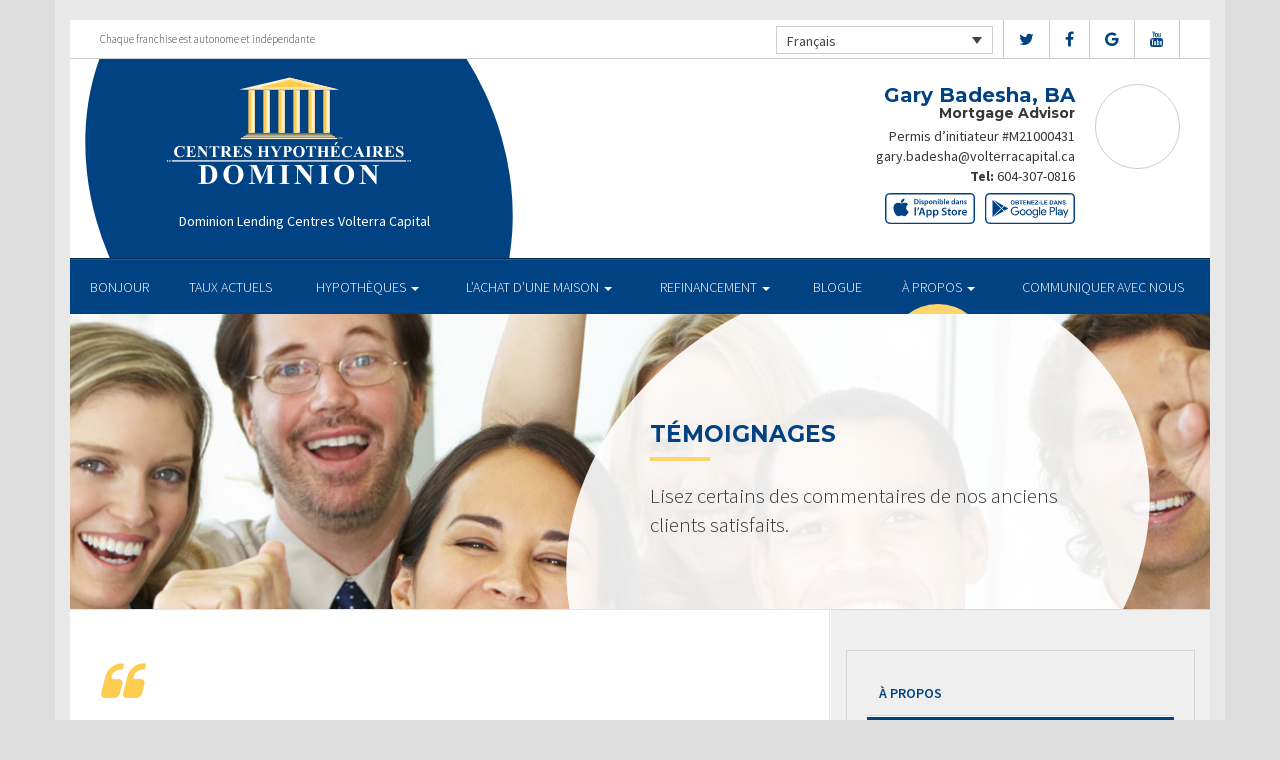

--- FILE ---
content_type: text/css; charset=utf-8
request_url: https://garybadesha.com/wp-content/themes/DLCContemporary/css/starterbs.css?ver=4.1
body_size: 9276
content:
/**
 *
 * @author DLC @ 604media | https://dlc.ca
 * @package Bootstrap Starter
*/

/*
	-----------------------------------------------------------
		FONTS
	-----------------------------------------------------------
*/

@import 'https://fonts.googleapis.com/css?family=Source+Sans+Pro:300,400,600,700,900&display=swap';
@import 'https://fonts.googleapis.com/css?family=Montserrat:400,700&display=swap';


/*
	-----------------------------------------------------------
		BODY
	-----------------------------------------------------------
*/

html, body { margin-top: 0; background:#dedede; font-family: 'Source Sans Pro', sans-serif; color:#363636; height:100%;}
img{border: 0 none; box-shadow: none;}
h1, h2, h3{ font-weight:600; font-family: 'Montserrat', sans-serif; width:100%; clear:both }
h2{color:#004282; font-size:24px}
p{ font-size:18px; line-height:1.4; color:#363636; font-weight:300}
.content-area ul { margin:0 0 0 20px; padding:0}
.content-area ul li{ font-size:18px; margin-bottom:15px; font-weight:300}
blockquote{border-left: 5px solid #fed46c; padding: 0 20px; margin-bottom:30px}
.content-area blockquote p{color:#004282; font-size:21px}
a{color:#004282;  transition:all 0.6s}
a:hover,  a:focus,  a:active{text-decoration:none;color:#fed46c; transition:all 0.6s}
.yellow{ color:#fed46c}
.blue{color:#004282}

.sticky { position: fixed;  width: 100%; left: 0; top: 0; z-index: 9999; border-top: 0; transition: all 0.6s}

 
/*
	-----------------------------------------------------------
		STRUCTURE
	-----------------------------------------------------------
*/
.row.is-flex {
    display: flex;
    flex-wrap: wrap;
}
.row.is-flex > [class*='col-'] {
    display: flex;
    flex-direction: column;
}

.row.is-flex { display: -webkit-box; display: -webkit-flex; display: -ms-flexbox;  display: flex; -webkit-flex-wrap: wrap; 
-ms-flex-wrap: wrap;  flex-wrap: wrap; margin-left:0; margin-right:0}
.row.is-flex > [class*='col-'] { display: -webkit-box; display: -webkit-flex; display: -ms-flexbox;  display: flex; -webkit-box-orient: vertical;
 -webkit-box-direction: normal; -webkit-flex-direction: column; -ms-flex-direction: column; flex-direction: column;}
#primary { background:#fff; padding-top:20px}
.container.header{ background:#e8e8e8; padding-top:20px}
.container.main{background:#e8e8e8; }
.main-column{ background:#000}

/* BOOTSTRAP */
.d-block {display: block !important;}
.mt-0 {margin-bottom: 0 !important;}
.mb-0 {margin-bottom: 0 !important;}

/*
	-----------------------------------------------------------
		HEADER
	-----------------------------------------------------------
*/
.whitebg{ background:#fff}
.top-header{ border-bottom:solid 1px #cdcdcd; float:left; width:100%; background:#fff;}
.top-header .whitebg{position:relative; }
.top-header p{ font-size:11px; line-height:1; padding-top:14px }
.top-header a.language {background: #fed46c; color: #004282; border-top-left-radius: 73px; border-bottom-left-radius: 50px; position: absolute; right: -15px; top: -25px; height: 100px; 
padding: 30px 18px 0 23px;}
.header-circle{ position:relative;  height:350px; overflow:hidden}
.logo-area{ background:#004282; border-radius:50%; position:absolute; width:410px; height:500px; display:block; margin:-130px 0 0 9px; -ms-transform: rotate(-25deg);  -webkit-transform: rotate(-25deg); transform: rotate(-25deg);}
.logo-area .logo{ background-size:contain; width:100%; height:115px; display:block; -ms-transform: rotate(25deg);  -webkit-transform: rotate(25deg); transform: rotate(25deg);
background-repeat:no-repeat; background-position:center center; position:absolute; left: 3%; top: 29%; }
.logo-area p{ font-size:14px; color:#fff; text-align:center; width:100%; margin: 0 0 0 -13px; position: absolute; bottom: 200px; -ms-transform: rotate(25deg);  -webkit-transform: rotate(25deg); transform: rotate(25deg); font-weight: 400;}
.main-header{ float:left; width:100%; background:#fff; overflow: hidden; padding-bottom:20px; height:200px }
.main-header-image{padding-bottom:0px;height:auto!important;}
.profile-image{ width: 85px; height: 85px; border: solid 1px #cdcdcd; border-radius: 50px; -ms-transform: rotate(0deg);  -webkit-transform: rotate(0deg); transform: rotate(0deg); overflow:hidden; position:relative;
 display:block; float:right; margin:0 0 0 20px}
.profile-image span{ position:absolute; top:0; left: 0; width: 100%; height: 100%; background-size:cover; background-position: top center;  -ms-transform: rotate(0deg);  -webkit-transform: rotate(0deg); transform: rotate(0deg); overflow:hidden; }
.agent-profile{ margin:25px 15px 20px 20px}
.agent-details { text-align:right; float:right; width:350px}
.agent-details h2{ color:#004282; font-size:20px; font-weight:600; margin:0; padding:0}
.agent-details h3 { font-size:14px; font-weight:600; margin:0 0 5px 0; padding:0}
.agent-details a{color:#363636;}
.agent-details ul {display: inline-block; margin: 0 !important;}
.agent-details ul li{ list-style:none; float:right; margin-left:10px}
.agent-details ul li:nth-of-type(1){width: 100%;}
.agent-details ul li:nth-of-type(even){ margin-left:0}
.agent-details ul li:nth-of-type(3){ clear:both}
.top-header .social {padding: 0 0 0 10px; float: right; clear:right}
.top-header .social li { float:left; list-style-type: none; border-left: 1px solid #cdcdcd; padding: 8px 15px;}
.top-header .social li:nth-of-type(3) {clear:none}
.top-header .social li:last-child {border-right: 1px solid #cdcdcd;}
.top-header .social li a{ font-size:16px; color:#004282}
.top-header ul {margin: 0;}
.visible-mobile{ display:none}
.header-buttons-side {right: 10px;}
.app-buttons { width: 100%; height: 35px; float: right; margin: 0;}
.app-buttons a div {width: 90px; height: 35px; margin: 0; background-repeat: no-repeat; background-position: center; float: right;}
a.apple-btn > div {background-image:url('../img/apple.svg'); margin-right: 10px;}
a.google-btn > div {background-image:url('../img/google.svg');}
html:lang(fr) a.apple-btn > div  {background-image:url('../img/apple-fr.svg');}
html:lang(fr) a.google-btn > div  {background-image:url('../img/google-fr.svg');}
/*
	-----------------------------------------------------------
		MAIN NAV
	-----------------------------------------------------------
*/
.navbar { margin:0; border:none}
.navbar-fixed-top{ background:transparent; margin-top:0}
nav.navbar.navbar-default.navbar-fixed-top { border: none; }
.navbar-collapse.no-padding{ padding-left:0; padding-right:0}
.navbar-brand { background-size:contain; display: block;  transition: all .2s; -webkit-transition: all .2s; background-repeat:no-repeat }
.navbar > .container .navbar-brand { margin-left: 0}
.navbar-nav { float: right; margin: 10px 0 0 0; clear: right; transition: all .2s; -webkit-transition: all .2s; }
.navbar-default .navbar-nav > li > a { font-size: 16px; }
.navbar-default .navbar-toggle{border-radius:0}
.navbar-default .navbar-toggle .icon-bar{}
.navbar-default .navbar-toggle:hover, .navbar-default .navbar-toggle:focus{}
.navbar-default .navbar-toggle:hover .icon-bar, .navbar-default .navbar-toggle:focus .icon-bar{}
.top-nav {float: right; margin: 30px 0 0 0; transition: all .2s; -webkit-transition: all .2s; width:253px}
.navbar-default .navbar-nav li:nth-last-of-type(1) a { padding-right: 0}
.navbar-default .navbar-nav li a:hover, .top-nav a:hover { text-decoration: none;}
.navbar-default .navbar-nav>.active>a, .navbar-default .navbar-nav>.active>a:hover, .navbar-default .navbar-nav>.active>a:focus, .navbar-default .navbar-nav > li > a:hover,
.navbar-default .navbar-nav > li > a:focus { background-color:transparent; }
.navbar-default .navbar-nav>.mPS2id-clicked>a:focus{ }
ul#main-menu{ background:#004282; border-top:solid 1px #225d96; -webkit-box-shadow: 0px -1px 0px 0px #00274e;
-moz-box-shadow: 0px -1px 0px 0px #00274e;
box-shadow: 0px -1px 0px 0px #00274e; position:relative; }
ul#main-menu li a { padding-top:20px; padding-bottom:20px; line-height:1; text-transform:uppercase; color:#fff; font-weight:100; transition:all 0.6s; position:relative; overflow:hidden}
ul#main-menu li a:hover, ul#main-menu li a:focus{ background:#00274e; color:#CCC;  transition:all 0.6s}
ul#main-menu li.active > a:after{  width: 90px; height: 80px;border-radius: 50%; background: #fed46c; content: ''; position: absolute; margin-left: auto;
margin-right: auto; left: 0; right: 0; bottom: -70px; opacity:1}
ul#main-menu li a:after{ width: 90px; height: 80px; border-radius: 50%; background: #d5aa41; content: ''; position: absolute; margin-left: auto;
margin-right: auto; left: 0; right: 0; bottom: -70px; opacity:0; transition:all 0.6s}
ul#main-menu li:hover a:after{ opacity:1; transition:all 0.6s}
.navbar-nav>li>.dropdown-menu{background:#004282; }
.nav .open>a, .nav .open>a:hover, .nav .open>a:focus{ border:none; background:#00274e;}
ul#main-menu .dropdown-menu li{ text-align:left}
ul#main-menu .dropdown-menu li a:after { display:none}
ul#main-menu .dropdown-menu li a{ font-size:12px; padding-top:12px; padding-bottom:12px}
.dropdown-menu>.active>a, .dropdown-menu>.active>a:hover, .dropdown-menu>.active>a:focus{ background-color:#00274e; }
#lang_sel{ float:right; margin-top:6px}
#lang_sel a { transition:none}

/*
	-----------------------------------------------------------
		CAROUSEL
	-----------------------------------------------------------
*/
.carousel {  display: block; margin: 0;}
.carousel-control { z-index: 10;}
.carousel-inner > .item { overflow: hidden; background-size: cover; background-repeat: no-repeat; background-position: center top; min-height: 420px;}
.carousel-indicators-title { position: absolute; bottom: 10px; left: 35%; z-index: 15; width: 70%; margin-left: -20%; padding-left: 0; list-style: none; text-align: center;}
.carousel-caption { left: 0 !important; right: 0 !important; bottom: 0; text-shadow: none; top: 15%}
.carousel-indicators { bottom: 0;}
.carousel-indicators li { border-radius: 50%; width: 15px; height: 15px;  margin: 0 5px;}
.carousel-indicators .active { width: 15px; height: 15px; margin: 0 5px}
.carousel-container { text-align: center;}
.carousel-thumb-container { display: inline-block;}
.carousel-indicators-thumb { position: relative; display: block; width: 100%; text-align: center;  border-radius: 2px;  overflow-y: auto;  overflow-x: hidden;  margin-top: -40px; margin-bottom: 30px; margin-left: auto;  margin-right: auto;}
.carousel-indicators-thumb ul {  margin: 0;}
.carousel-indicators-thumb li { position: relative; display: inline-block; width: 140px;  height: 100px;  border-radius: 0;  text-align: center; cursor: pointer; color: #fff; 
text-shadow: 0 1px 4px rgba(0, 0, 0, 0.4); font-size: 12px; opacity: .75; filter: alpha(75); background-size: 100% auto; background-position: center center; list-style: none; margin: 1px;}
.carousel-indicators-thumb li span { position: absolute; bottom: 0;  left: 0;  width: 100%;   padding: 4px;}
.carousel-indicators-thumb li:hover, .carousel-indicators-thumb li:focus {  opacity: 1; filter: alpha(100); background-size: 110% auto;}
.slidersome-prev { float: left;}
.slidersome-next {  float: right;}
.carousel-indicators-thumb li { transition: background-size .2s, opacity .2s;  -webkit-transition: background-size .2s, opacity .2s;}
.carousel-indicators li {    border: 1px solid #004282;}
.carousel-indicators .active {    background-color: #004282;}
.caption-background{background: rgba(255,255,255,0.9); border-radius: 50%; position: absolute;      width: 650px; height: 550px; display: block;
-ms-transform: rotate(25deg); -webkit-transform: rotate(25deg); transform: rotate(25deg); right: -33px; top: 15px;}
.caption-background .carousel-caption { -ms-transform: rotate(-25deg); -webkit-transform: rotate(-25deg); transform: rotate(-25deg); margin: 20px 0 0 0; 
padding: 0 0 0 160px; text-align:left;     width: 500px;}

.carousel-control{ display:none}
.carousel-caption a.buttons { margin-top:20px; display:inline-block}
.carousel-caption .dlc-rates h2{ display:none}
.internal-carousel-paragraph usl.dlc-rate-table  ul li { float:left}
.item#current-rates{ padding:0; background:transparent; overflow:auto}
.item .rates-block { float:left; margin-left:20px}
 .carousel-caption .dlc-rates { display:none}


/*
	-----------------------------------------------------------
		APP CTA
	-----------------------------------------------------------
*/

.app-box .app-buttons {height: auto; padding: 15px 30px; background-color: #fed46c;}
.app-box .app-buttons a div {width: 150px; height: 50px;}
.app-box h2 {width: 50%; float: left; margin-top: 10px;}
html:lang(fr) .app-box h2{font-size: 20px;}



/*
	-----------------------------------------------------------
		GENERIC PAGES
	-----------------------------------------------------------
*/
.white-circle{ background: rgba(255,255,255,0.9); border-radius: 50%; position: absolute; width: 600px; height: 500px; display: block; right: 52px; top: -10%; -ms-transform: rotate(-25deg); -webkit-transform: rotate(-25deg); transform: rotate(-25deg);}
.introduction{ margin: 108px 0 0 0; padding: 0 120px 60px 90px; z-index:3; position:relative }
.top-image{ margin-top:0; min-height:230px; display:block; position:relative; overflow:hidden; background-size:cover; background-repeat:no-repeat}
.top-area h1, .carousel-caption h3{ margin:0; padding:0; font-size:23px; color:#004282; margin: 0 0 10px 0; font-weight:600}
.top-area h1:after, .carousel-caption h3:after{ width:60px; height:4px; background:#fed46c; content:''; display:block; margin:10px 0 20px 0}
.top-area p{ font-size:21px; line-height:1.4}
.sidebar{ background:rgba(255,255,255,0.3); border-left:solid 1px rgba(255,255,255,1);  border-top:solid 1px rgba(0,0,0,0.1); padding-top:40px}
.content-area{ background:rgba(255,255,255,1); border-right:solid 1px rgba(0,0,0,0.1); border-top:solid 1px rgba(0,0,0,0.1)}
.content-area { padding:40px 30px}
.content-area p { line-height:1.6; margin-bottom:30px}
.widget_nav_menu h4.widget-title{ display:none}
.well-sm { border-radius:0; padding:0; border:none; box-shadow:none;    
 -webkit-box-shadow: none; background:transparent}
.well-sm  ul{ list-style:none; margin:0; padding:0}
.well-sm  ul li{ padding:0; margin:0}
.well-sm  ul li a{ border-bottom:solid 1px rgba(0,0,0,0.1); padding:12px; display:block; color:#004282; text-transform:uppercase;
font-size:14px; border-top:solid 1px #fff; font-weight:600;  transition:all 0.6s}
.well-sm  ul li.active > a, .well-sm  ul li.active > a:hover, .sidebar div.widget ul li.active > a, .sidebar div.widget ul li.active > a:hover{background:#004282; color:#fed46c; transition:all 0.6s}
.well-sm  ul li a:hover{background:rgba(0,0,0,0.05); color:#fed46c; transition:all 0.6s; color:#000}
.well-sm  ul.sub-menu li:nth-last-of-type(1) > a{ border-bottom:none}
.well-sm  ul.sub-menu li a { font-size:12px; font-weight:400; padding-left:20px }
.viddler-auto-embed{ margin-bottom:30px}
.viddler-app-wrap{ /* 16:9 */  width:100%!important;}
.videoWrapper {position: relative; padding-bottom: 56.25%; /* 16:9 */ padding-top: 25px; height: 0; margin:30px 0;}
.videoWrapper iframe {	position: absolute;	top: 0; left: 0; width: 100%;	height: 100%;}

/* Removed so you can change the background color
.so-widget-sow-editor { padding:40px; background:#fff} */
#sow-editor > div {padding:40px;background-color: #fff;}

/*
	-----------------------------------------------------------
		CALCULATOR
	-----------------------------------------------------------
*/
.calculator-cta{ border:solid 1px rgba(0,0,0,0.2); padding:25px; overflow:auto; margin-bottom:20px}
.calculator-cta img { max-width:100%; height:70px}
.calculator-cta h2{ font-size:18px; margin:0 0 10px 0; padding:0; text-transform:uppercase}
.calculator-cta p{ font-size:14px}
.calculator-cta a { padding: 8px 15px;  -webkit-transition: all 0.75s; transition: all 0.75s; border: solid 1px rgba(0,0,0,0.2); 
text-transform: uppercase; color: #004282; font-family: 'Montserrat', sans-serif; font-size: 10px; line-height: 1; float:right}
.calculator-cta a:hover {  background: #f0f0f0; color: #000; -webkit-transition: all 0.75s; transition: all 0.75s;}


/*
	-----------------------------------------------------------
		LENDERS & ASSOCIATIONS
	-----------------------------------------------------------
*/

.lenders-image{ width:100%; height:150px; display:block;  border:solid 1px #CCC; margin-bottom:20px}
.lenders-image.secondary{height:95px;}
.lenders-image span{background-size:contain; background-repeat:no-repeat; background-position:center center; width:90%; margin-left:5%; height:90%; display:block; margin-top:3%}

/*
	-----------------------------------------------------------
		TESTIMONIALS
	-----------------------------------------------------------
*/

.testimonial-section{ position:relative; border-bottom:solid 1px rgba(0,0,0,0.1); padding-bottom:20px; margin-bottom:20px; width:100%; float:left; font-weight:200; font-style:italic; padding-top:65px; padding-bottom:50px}
.testimonial-section:before{ position:absolute; top:0; left:0; font-family:fontAwesome; font-size:44px; content:'\f10d'; color:#fecc4e; }
.testimonial-section:after{position:absolute; bottom:60px; right:0; font-family:fontAwesome; font-size:30px; content:'\f10e'; color:#fecc4e; }
.testimonial-section p{font-size:20px}
.testimonial-section p.author_name{ font-weight:400; color:#004282; font-style:normal; margin-bottom:0; padding-bottom:0; font-size:16px}


/*
	-----------------------------------------------------------
		BLOG
	-----------------------------------------------------------
*/
.mashsb-container {width: 100% !important; display: inline-block;}
a.back{ margin:30px 0; display:block}
.header-with-profile{ width:100%; height:310px; background-size:cover; margin-bottom:30px; position:relative}
.header-with-profile .blog-info{ position:absolute; bottom:0; left:0; right:0;  height:auto; background:rgba(255,255,255,0.9);
padding:20px 20px 0 20px}

.blog article h1.entry-title, .archive article h1.entry-title, .single article h1.entry-title{ font-size:21px; line-height:1.4; margin:0; padding:0; color:#00428C}
.blog article h1.entry-title a, .archive article h1.entry-title a, .single article h1.entry-title a{color: #00428C; transition:all 0.6s}
.blog article h1.entry-title a:hover, .archive article h1.entry-title a:hover, .single article h1.entry-title a:hover{ color:#fed46c;
 transition:all 0.6s} 
article .contemporary-blog-header {margin-left: 85px;}
.date-of-post{ position:relative; color:#fff; font-weight:600; text-align:center; width:60px; height:74px; margin-top:20px}
.date-of-post .border{ width:60px; height:74px; border-radius:50%; background: #00428C; display:block; position:absolute;
-ms-transform: rotate(-25deg); -webkit-transform: rotate(-25deg);  transform: rotate(-25deg); top:-12px; z-index:1}
.date-of-post .day{ font-size:25px; margin:0; padding:0; line-height:1; width:100%; display:block; position:relative; z-index:2  }
.date-of-post .month{ font-size:18px; clear:both; margin:0; padding:0;  line-height:1;  width:100%; display:block;  position:relative; z-index:2  }
.date-of-post.position-absolute{position: absolute;}
.post-links{ margin:7px 0 20px 0}
.post-links p{ margin:0; padding:0; font-size:16px}
.post-links p a{ font-weight:600}
.post-links .fa{ margin-right:6px}
.blog article .entry-summary, .archive article .entry-content { padding-bottom:30px; margin-bottom:30px; border-bottom: solid 1px rgba(0,0,0,0.1); width:100%; float:left}
a.more{border: solid 1px rgba(0,0,0,0.1); padding:9px 14px; line-height:1; text-transform:uppercase; transition:all 0.6s}
a.more:hover{ color:#fff; background:#00428C; transition:all 0.6s}
.sidebar .widget {border: solid 1px rgba(0,0,0,0.1); padding:0}
.sidebar .widget h4.widget-title {background: #004282; color: #fed46c;     border-bottom: solid 1px rgba(0,0,0,0.1); padding: 12px; margin:0;font-weight: 600; font-size:14px; text-transform:uppercase}
.sidebar .widget ul{ padding:0; margin-bottom:0}
.sidebar .widget ul li { list-style:none; }
.sidebar .widget ul li a{	border-bottom: solid 1px rgba(0,0,0,0.1);  padding: 12px; display: block; color: #004282; text-transform: uppercase; font-size: 12px;
border-top: solid 1px #fff; font-weight: 400; transition: all 0.6s;}
.sidebar .widget ul li.current_page_item.active > a{ color:#fff}
.sidebar .widget ul li.menu-item-has-children > a{ font-weight:600; font-size:14px}
.sidebar .widget ul li a:hover{  background: rgba(0,0,0,0.05); color: #fed46c; transition: all 0.6s; color: #000;}
.sidebar .widget ul ul.sub-menu li:nth-last-of-type(1) a, .sidebar div.widget ul li:nth-last-of-type(1) a{ border-bottom:none}
.well-sm  ul li:nth-of-type(1) a{ border-top:none}
.sidebar .widget  ul.menu  li:nth-last-of-type(1) a{border-bottom: solid 1px rgba(0,0,0,0.1);}
.sidebar .widget  ul.menu > li > a {    border-top:none;}
.sidebar .widget.widget_recent_entries ul li a { text-transform:none; font-size:14px}


.sidebar aside.widget{border: solid 1px rgba(0,0,0,0.1); padding:0}
.sidebar aside.widget h1.widget-title {background: #004282; color: #fed46c;     border-bottom: solid 1px rgba(0,0,0,0.1); padding: 12px; margin:0;font-weight: 600; font-size:14px; text-transform:uppercase}
.sidebar aside.widget ul{ padding:0; margin-bottom:0}
.sidebar aside.widget ul li { list-style:none; }
.sidebar aside.widget ul li.cat-item-none  { padding:20px}
.sidebar aside.widget ul li a{	border-bottom: solid 1px rgba(0,0,0,0.1);  padding: 12px; display: block; color: #004282; text-transform: uppercase; font-size: 12px;
border-top: solid 1px #fff; font-weight: 400; transition: all 0.6s;}
.sidebar aside.widget ul li.current_page_item.active > a{ color:#fff}
.sidebar aside.widget ul li.menu-item-has-children > a{ font-weight:600; font-size:14px}
.sidebar aside.widget ul li a:hover{  background: rgba(0,0,0,0.05); color: #fed46c; transition: all 0.6s; color: #000;}
.sidebar aside.widget ul ul.sub-menu li:nth-last-of-type(1) a, .sidebar aside.widget ul li:nth-last-of-type(1) a{ border-bottom:none}
.well-sm  ul li:nth-of-type(1) a{ border-top:none}
.sidebar aside.widget  ul.menu  li:nth-last-of-type(1) a{border-bottom: solid 1px rgba(0,0,0,0.1);}
.sidebar aside.widget  ul.menu > li > a {    border-top:none;}
.sidebar aside.widget.widget_recent_entries ul li a { text-transform:none; font-size:14px}

img.alignleft {float: left; margin-right: 25px;}
img.alignright {float: right; margin-left: 25px;}
img.aligncenter {margin: 0 auto; display: block; margin-bottom: 20px;}




/*
-----------------------------------------------------------
CONTACT 
-----------------------------------------------------------
 */

.gform_wrapper ul li{ background:none; margin:0 !important; width:100%; clear:both;   float:left; }
.gform_wrapper ul li label{color:#004282;  text-transform:uppercase; font-size:9px; line-height:2.2}
.gform_wrapper textarea{ width:100%; border:solid 1px #e1e1e1}
.contact-form ul li:nth-child(1) { background:#f7f7f7; }
.contact-form ul li:nth-child(3) { background:#f7f7f7; }
.contact-form ul li:nth-child(4) { background:#f7f7f7; }
.contact-form ul li:nth-child(7) { background:#f7f7f7; }
.contact-form  ul li:nth-child(9) { background:#f7f7f7; }
.contact-form  ul li:nth-child(11) { background:#f7f7f7; }
.contact-form  ul li:nth-child(13) { background:#f7f7f7; }
.contact-form  ul li:nth-child(14) { background:#f7f7f7; }
.contact-form ul li{ border-bottom:solid 1px rgba(0,0,0,0.09); }
.gform_wrapper .contact-form ul.gform_fields li.gfield{ padding:15px!important}




/*
	-----------------------------------------------------------
		VISA CARDS
	-----------------------------------------------------------
*/

.card{ padding-bottom:20px; margin-bottom:20px; border-bottom:solid 1px #d3d3d3; width:100%; float:left}
.card .card-name h3 {color:#004282}
.card-quote h3{     font-size: 19px; font-weight: 200;  margin-bottom: 20px; font-style: italic;}
.content-area .short ul, .content-area .long ul { margin-left:0}
.content-area .short ul li, .content-area .long ul li { padding-left:25px; list-style:none; position:relative; font-size:16px; margin: 0 0 7px 0}
.content-area .short ul li:before, .content-area .long ul li:before { font-family:fontAwesome; content:'\f00c'; color:#004282; font-size:14px; margin-right:15px;
position:absolute; top:0; left:0}
.card .buttons { margin:50px 0}

.card-extras {border-top:solid 1px #d3d3d3;  padding-top:20px; margin-top:20px;}
.content-area .long h4 { font-size:23px; font-weight:600; font-family: 'Montserrat', sans-serif; color:#004282 }
.content-area .long p { font-size:18px; font-weight:600}
.card-extras h4{font-size:19px; font-weight:600; font-family: 'Montserrat', sans-serif; color:#004282}
.card-disclaimer ul { margin:0; padding:0}
.card-disclaimer ul li{ font-size:14px; list-style:none}
.card-disclaimer ul li li{ list-style:disc; margin-left:15px}
.content-area .card-disclaimer h5 {font-family: 'Montserrat', sans-serif; color:#004282; font-weight:600; }
.content-area .card-disclaimer p {font-size:14px; margin-bottom:10px}
.content-area .card-smallprint p.smallprint { font-size:12px; font-style:italic; margin-bottom:7px}
/*
	-----------------------------------------------------------
		LENDERS & ASSOCIATES
	-----------------------------------------------------------
*/


	
/*
-----------------------------------------------------------
PAGE NAVI
-----------------------------------------------------------
 */
.wp-pagenavi a, .wp-pagenavi span{ border:solid 1px  #f0f0f0; color:#272727; font-family: 'Montserrat', sans-serif; text-transform: uppercase; font-size:14px; min-width:20px; padding:5px 10px; text-align:center}
.wp-pagenavi a:hover, .wp-pagenavi span.current{color: #004282; border:solid 1px #004282;} 

/*
	-----------------------------------------------------------
		PLACEHOLDERS
	-----------------------------------------------------------
*/

.form-group .form-control, .form-group textarea{ border-radius:0; padding:5px 0 8px 20px; margin-bottom:8px}
.form-control { font-weight:100}
.form-control::-webkit-input-placeholder { color: #fff!important;}
.form-control:-moz-placeholder { /* Firefox 18- */ color: #fff!important; }
.form-control::-moz-placeholder {  /* Firefox 19+ */ color: #fff!important; }
.form-control:-ms-input-placeholder {   color: #fff!important;}

/*
	-----------------------------------------------------------
		HEADERS
	-----------------------------------------------------------
*/
.page-header{ margin-top:0}

.header-buttons-side {
	width: 50px;
	position: fixed;
    right: 10px;
    top: 35%;
    z-index: 999;
	display: none;
}

.header-buttons-side .btn-default {
	writing-mode: vertical-rl;
    text-orientation: sideways;
	padding-top: 20px;
    padding-bottom: 20px;
}

.header-buttons-side .btn-default:last-child {
	margin-top: 20px;
}


/*
	-----------------------------------------------------------
		FOOTER
	-----------------------------------------------------------
*/

.container.main.footer{ padding-bottom:20px}
footer{ background:#252525}
footer a{ color:#fed46c; transition:all 0.6s}
footer a:hover{ color:#fff;  transition:all 0.6s}
.top-footer{ background:#363636; padding:30px}
.top-footer ul, .top-footer ul li { padding:0; list-style:none}
.top-footer ul li a{color:#fff; font-weight:600; text-transform:uppercase; font-size:14px; padding-bottom:4px; transition:all 0.6s}
.top-footer ul li a:hover{ transition:all 0.6s; color:#fed46c}
.top-footer ul li a:after{ width:50px; height:2px; background:#fed46c; content:''; display:block; margin:5px 0 10px 0}
.top-footer ul li ul.sub-menu a{ font-weight:100; text-transform:none; font-size:12px}
.top-footer ul li  ul.sub-menu a:after { display:none}
.top-footer ul li ul.sub-menu { margin-top:6px}
footer .address h2{color:#fff; font-weight:600; text-transform:uppercase; font-size:14px; margin-top:0; padding-top:0}
footer .address p { font-size:12px; color:#fff}
footer .address p.name{ font-size:14px; color:#fed46c; font-weight:500; padding:0; margin:0}
footer .address p.title{ margin:0 0 6px 0; padding:0; font-weight:500 }
footer .address h2:after{ width:50px; height:2px; background:#fed46c; content:''; display:block; margin:5px 0 10px 0}
.btm-footer { text-align:center; padding:30px 0;}
.btm-footer p { color:#fff; font-size:12px}
.btm-footer a {color:#fed46c; margin:0 6px }

/*
	-----------------------------------------------------------
		GRAVITY FORMS 
	-----------------------------------------------------------
*/
.gform_wrapper { width:100%!important; float:left!important; clear:both; margin:0!important}
.gform_wrapper ul.gfield_radio li label {}
.page  .gform_wrapper li{ margin-bottom:0}
body .gform_wrapper ul li.gfield{ margin-top:0!important}
.page  .gform_wrapper input[type=email], .page  .gform_wrapper input[type=number], .page  .gform_wrapper input[type=password], 
.page  .gform_wrapper input[type=tel], .page  .gform_wrapper input[type=text], .page  .gform_wrapper input[type=url]{ padding:6px 10px}
.gform_wrapper input:not([type=radio]):not([type=checkbox]):not([type=submit]):not([type=button]):not([type=image]):not([type=file]){ padding-left:10px!important}
body .gform_wrapper .top_label div.ginput_container{ margin-top:5px!important}
.page .gform_wrapper .hidden_label input.large, .page .gform_wrapper .hidden_label select.large, 
.page .gform_wrapper .top_label input.large, .page .gform_wrapper .top_label select.large{ width:100%}
.page  .gform_wrapper .gform_footer { padding-top:20px; margin-top:5px}
.gform_wrapper .gform_body { max-width: 100%!important;}
.page .gform_wrapper .top_label .gfield_label, .gform_wrapper ul.gfield_radio li label, .page .gform_wrapper .field_sublabel_below div[class*=gfield_time_].ginput_container label, .gform_wrapper ul.gfield_checkbox li label { display: block; visibility:  visible; font-size:14px; font-weight:bold; color: #1f1f1f; padding-top:0;}
.page .gform_wrapper .gfield_label_before_complex {padding-bottom: 25px;}
.gform_wrapper .field_sublabel_below .ginput_complex.ginput_container label{font-size:11px !important; font-weight: normal; color: #1f1f1f;}
.gform_wrapper ul.gform_fields li.gfield{ padding:10px 0 !important}
.gform_wrapper .gform_footer input[type=submit]{ margin-left:15px}
.gform_wrapper li.gfield.field_description_below+li.gsection {  margin-top: 0px!important; padding: 15px 0!important; min-height:20px!important; border:none!important}
.page .gform_wrapper .gsection{ border-bottom:none}
.gform_wrapper .field_sublabel_below .ginput_complex.ginput_container label, .gform_wrapper .gform_wrapper .field_sublabel_below div[class*=gfield_time_].ginput_container label{ margin:0}
.page .gform_wrapper .ginput_complex.ginput_container{margin-top:-25px!important;}
.page .gform_wrapper .ginput_complex.ginput_container.ginput_container_name{margin-top:0!important;}
.gform_wrapper legend{border: 0;}
.page .gform_wrapper .field_sublabel_below .ginput_complex.ginput_container label, .page .gform_wrapper .field_sublabel_below div[class*=gfield_time_].ginput_container label { margin-bottom:0px}
.gform_wrapper ul.gfield_radio li label, .gform_wrapper ul.gfield_checkbox li label {margin: 0px 10px; padding-top: 5px;}
.gform_wrapper ul.gfield_checkbox li, .gform_wrapper ul.gfield_radio li {margin-bottom: 0}
.gform_wrapper ul.gfield_checkbox li input, .gform_wrapper ul.gfield_radio li input {border: none; height: 15px}
.gform_wrapper .gfield_time_hour i {margin-top: 4% !important;}
.ginput_container input[type=checkbox], .ginput_container input[type=radio]{width: auto;}


/*
	-----------------------------------------------------------
		GOOGLE TRANSLATE SELECT
	-----------------------------------------------------------
*/
.goog-te-combo {
    color: #444444;
    float: right;
    font-size: 9pt!important;
    background: url(../img/nav-arrow-down.png) #fff right no-repeat!important;
    -webkit-appearance: none;
    -moz-appearance: none;
}
.google-translate-wrapper{
    margin-top:35px;
}



/*
	-----------------------------------------------------------
		CONTACT FORM
	-----------------------------------------------------------
*/


.contact-form .gfield{
    background:white!important;
}

.contact-form .ginput_container_email br{
    display:none!important;
}

.gf_right_half{
    float:right!important;
    clear:none!important; width:48%
}

.gf_left_half{
    float:left!important;
    clear:none!important; width:49%
}

.ginput_right{
    float:right!important;
}

.ginput_left{
    float:left!important;
}

.page .gform_wrapper .gf_right_half , .page .gform_wrapper .gf_left_half { margin-bottom:10px}

.contact-form .contact-form-email .gfield_label{
    padding-bottom:25px;
}
body .gform_wrapper ul li.gfield.newsletter_checkbox{ display:inline-block; clear:both; margin:10px 0 0 0!important;}
.newsletter_checkbox label{ width:90%; float:right; font-weight:100; color:#fff}




/*
	-----------------------------------------------------------
		VIDEOS 
	-----------------------------------------------------------
*/

.embed-container { position: relative; padding-bottom: 56.25%;height: 0;overflow: hidden;max-width: 100%;height: auto; margin-bottom: 20px;} 
.embed-container iframe, .embed-container object, .embed-container embed { position: absolute; top: 0; left: 0; width: 100%; height: 100%;}
#videos .videos p {color: #fff;}

/*
	-----------------------------------------------------------
		CAROUSEL 
	-----------------------------------------------------------
*/

.owl-theme .owl-dots .owl-dot span { background:rgba(255,255,255,0.5)}



/*
	-----------------------------------------------------------
		OFFICE PAGE
	-----------------------------------------------------------
*/

.google-maps {
	margin-bottom: 30px;
}

#map {
	position: static !important;
}

.office-feed-single {
	border-bottom: 1px solid #d3d3d3;
	padding-bottom: 40px;
	display: flex;
	margin-bottom: 30px;
	margin: 0 15px 30px 15px;
}

.office-feed-single .btn-default {
	margin-top: 40px;
}

.office-feed-single .col-sm-5 {
	padding: 0;
}

.office-feed-single .col-md-9 {
	padding: 0;	
}

.office-feed-single .col-sm-3 {
	padding: 0;	
}

.agent-page-info h3 {
	margin-top: 0;
}

.advanced-search {
	margin-bottom: 25px;
}

.content-area .office-contact p {
	margin-bottom: 0;
	text-align: left;
}

.office p, .agent p {
	font-size: 16px;
	margin-bottom: 0 !important;
}


/*
	-------------------------------------------
		RESPONSIVE
	-------------------------------------------
*/

@media (max-width: 1199px) {
	.header-buttons-side {width: 44px; right: 0;}
	.header-buttons-side .btn-default {font-size: 14px; padding: 15px 12px;} 
	.agent-details {width: 310px;}
	.profile-image {margin: 0 0 10px 10px;}
	.app-buttons a div {width: 90px;}
}


@media (min-width: 1200px) {

}

@media (min-width: 767px) {
}

@media (min-width: 768px){
    .navbar-nav {
        margin: 0 auto;
        display: table;
        table-layout: auto;
        float: none;
        width: 100%;
    }
	.navbar-nav>li {
        display: table-cell;
        float: none;
        text-align: center;
    }
} 



@media (max-width: 1050px) {
	.agent-profile{ margin-top:20px}

}

@media (max-width: 991px) {
	.header-logo { padding-left:0}
	.logo-area { margin-left:-140px}
	.logo-area .logo{left: 45%; top: 30%; width: 50%;}
	.logo-area p{width: 55%; margin-left: 150px; bottom: 190px;}
	.agent-profile{ margin: 13px 10px;}
	.agent-details{ width:270px}
	.agent-details ul li, .agent-details  a, .agent-details span, footer .agent-details p { font-size:12px !important;}
	.main-header{ height:162px}
	.caption-background{width: 650px; height: 550px; right: -183px; top: 15px;}
	.caption-background .carousel-caption { margin: 0;  padding: 53px 0 0 120px; text-align: left;  width: 417px;;}
	.top-area h1, .carousel-caption h3{ font-size:21px}
	.caption-background .carousel-caption  p{ font-size:15px}
	.carousel-inner > .item{ height:330px}
	.top-image{ margin-top:0}
	.introduction{ right:-130px;     margin: 108px 0 0 0;
    padding: 0 255px 60px 90px;}
	.top-area p{ font-size:18px}
	.introduction .internal{ padding-right:220px}
	.white-circle{ top:-90px}
	.top-header .social li {padding: 12px 15px;}
	.app-box .app-buttons a div {width: 130px;}
	.app-box h2 {margin-top: 15px; font-size: 18px;}
	html:lang(fr) .app-box .app-buttons a div {margin-top: 10px;}
	.app-buttons a div {width: 72px; height: 25px;}
	.navbar-header {float: none;}
	.navbar-toggle {display: block;}
	.navbar-collapse {border-top: 1px solid transparent; box-shadow: inset 0 1px 0 rgba(255,255,255,0.1);}
	.navbar-collapse.collapse {display: none!important;}
	.navbar-nav {float: none!important; margin: 7.5px -15px;}
	.navbar-nav>li {display: block;float: none;position: relative;text-align:left;}
	.navbar-nav>li>a {padding-top: 10px; padding-bottom: 10px;}
	.navbar-nav .open .dropdown-menu {position: static; float: none; width: auto; margin-top: 0; background-color: transparent; border: 0; box-shadow: none;}
  .navbar-collapse.in {overflow-y: auto;}
	.navbar-toggle .icon-bar{ background:#fff; transition:all 0.6s}
	.navbar-toggle:hover .icon-bar { background:#fed46c;  transition:all 0.6s}
	.navbar-header{background: #004282; border-top: solid 1px #225d96; -webkit-box-shadow: 0px -1px 0px 0px #00274e; -moz-box-shadow: 0px -1px 0px 0px #00274e; box-shadow: 0px -1px 0px 0px #00274e; clear:both; }
	.navbar-nav{ margin:0}
	ul#main-menu { width:100%}
	.navbar-collapse{ margin-top:0;  border-top:none; padding-left:0; padding-right:0}
	ul#main-menu li a{ padding:20px}
	ul#main-menu li.active:after{ display:none}
}

@media (max-width: 768px) {
	.main-header { height: 143px;}
	.logo-area{    width: 580px; height: 421px; margin:-82px 0 0 -267px;}
	.header-circle{ height:143px}
	.header-logo { padding-right:0}
	.logo-area .logo { left: 58%; top: 28%; width: 30%;}
	.logo-area p {  width: 35%; margin-left: 295px; bottom: 155px;}
	/*.agent-profile{ margin-top:-140px}*/
	.profile-image {margin: 30px 0 20px 10px;}
	.top-header a.language{ padding: 7px 16px 0 43px; top: -31px;}
	.top-image{ margin-top:0}
	.so-widget-sow-editor {  padding: 20px;}
	.content-area blockquote p {font-size: 19px;}
	.col-sm-8.content-area {width: 100%;}
	.address_city, .address_state, .address_zip, .address_country {width: 100%;}
	.office-feed-single {display: block;}
	.office-title h3 {font-size: 20px;}
	.header-buttons-side {width: 40px;}
	.top-header p {text-align: center; }
	.top-header .social {width: max-content; clear: none; margin: 0 auto; float: none; padding: 0; display: table;}
	#lang_sel {width: 100%; float: none; margin: 10px 0 15px;}
	.top-header .social li {border: 1px solid #cdcdcd; padding: 5px 10px;}
	html:lang(fr) .app-box h2 {font-size: 16px;}
	img.alignleft, img.alignright, img.aligncenter {width: 100%; margin: 0 auto; float: none;}
	.app-buttons a div {width: 80px; height: 42px;}
}

@media screen and (max-width: 767px) and (min-width: 600px) {
	.header-buttons-side .btn-default {font-size: 12px;}
	.agent-details ul li, .agent-details a, .agent-details span, footer .agent-details p {font-size: 9px !important;}
	.agent-details {width: 85%;}
	.agent-details h2 {font-size: 15px;}
	.agent-details h3 {font-size: 13px;}
	.app-buttons a div {width: 55px;}
	.app-buttons, .app-buttons a div {height: 20px;}
	a.apple-btn > div {margin-right: 5px;}
	.profile-image {display: none;}
	.agent-profile{margin: 20px 10px;}
	.app-box .app-buttons a div {height: 40px;}
	.app-box h2 {margin-top: 10px;}
	.app-box .app-buttons {padding: 15px;}
	.agent-details ul li:firts-child a {width: 100%;}
}

@media (max-width: 675px) {
	.introduction{    -ms-transform: rotate(0deg); -webkit-transform: rotate(0deg); transform: rotate(0deg); top:0; bottom:0; left:0; right:0;
	width:100%; height:100%; border-radius:0; background:rgba(255,255,255,0.75); margin-top:30px; padding:20px}
	.introduction .internal { -ms-transform: rotate(0deg); -webkit-transform: rotate(0deg); transform: rotate(0deg); padding:0 30px;
	margin:40px 0 0 0;}
	.content-area{ padding:20px}
	.logo-area .logo { left: 67%; top: 34%; width: 30%;}
	.logo-area{ margin-left:-347px}
	.logo-area p {  margin-left: 354px;  bottom: 128px; width: 185px;}
	.navbar-collapse{ margin-top:0;  border-top:none; padding-left:0; padding-right:0}
	.white-circle{ display:none}
}

@media (max-width: 595px) {
	.agent-details h2{font-size: 20px;}
	.agent-details h3{ font-size:14px}
	.app-box h2 { width: 100%; text-align: center; margin-bottom: 20px;}
	.app-box .google-btn, .app-box .apple-btn {width: 50%; float: left;}
	.app-box .apple-btn div {float: left;}
	.blog .top-area .introduction h1, .archive .top-area .introduction h1, .single .top-area .introduction h1{ padding-top:15px}
	a.back {margin: 30px 15px;}
	article .contemporary-blog-header {margin-left: 60px;}
	.content-area{ padding:30px 0}
	p, .post-links p, #testimonial li { font-size:14px}
	a.more{ padding:5px 9px; font-size:12px}
	.caption-background{ width:100%; height:100%; border-radius:0; background-color:rgba(255,255,255,0.8); top:0; right:0;
	left:0; bottom:0;
	    -ms-transform: rotate(0deg);
    -webkit-transform: rotate(0deg);
    transform: rotate(0deg);}
	.caption-background .carousel-caption{ padding:0; width:80%; margin:0 10%;  -ms-transform: rotate(0deg); top:30px;
    -webkit-transform: rotate(0deg);
    transform: rotate(0deg);}
	.carousel-inner > .item{ background-position:left top; height:280px}
	.navbar-fixed-top{ position:relative; margin-top:0}
	.top-image{ margin-top:0}
	.carousel{ margin-top:0}
	.main-header { height: auto;}
	.logo-area{    width: 580px; height: 421px; margin: -295px 0 0 -130px;}
	.header-circle{ height:143px}
	.header-logo { padding-right:0; width: 100%;}
	.logo-area .logo { left: 20%; top: 60%; width: 30%;}
	.logo-area p { font-size: 12px; margin-left: 82px;  bottom: 30px;}
	.navbar-fixed-top{ position:relative; margin-top:0}
	.agent-details{width: 100%; clear:both}
	.container.header{ padding-top:0}.date
	.no-padding{ padding-left:0; padding-right:0}
	.agent-profile{ margin-right:0}
	#agent-profile-info-wrapper {width: 100%;}
	.date-of-post {width: 40px; height: 46px; margin-top:10px}
	.date-of-post .border {width: 40px; height: 46px; top:-9px}
	.date-of-post .day{ font-size:16px}
	.date-of-post .month{font-size:12px}
	.blog article h1.entry-title, .archive article h1.entry-title, .single article h1.entry-title{ font-size:18px; line-height:1.2}
	.carousel-inner > .item{ min-height:0}
	.app-box .app-buttons a div {height: 40px;}
	.app-box h2 {font-size: 16px;}
}

@media (max-width: 560px) {
	.widget#sow-editor { padding-left:0!important; padding-right:0!important}
	.gform_wrapper .contact-form ul.gform_fields li.gfield{ padding:15px 0 !important}
	
	/** Contact Form Footer **/
	.page  .gform_wrapper .gform_footer {padding-top: 0; margin-top: 0;}
	
	/** Copy **/
	.content-area blockquote p {font-size: 16px;}
	.content-area ul li {font-size: 14px; margin-bottom: 5px;}
	.content-area p {margin-bottom: 12px;}
	.btm-footer p {font-size: 9px;}
	
	/** Homepage slider **/
	.carousel-inner > .item {height: 315px;}
	.slider .carousel-caption a.buttons {margin-top: 5px;}
	
	/** Video carousel **/
	#videos .videos p {font-size: 10px;}	
	
	/** Post page **/
	a.back {margin: 30px 15px}
}

@media (max-width: 420px) {
	.top-header p { padding-top:8px}
	.office p, .agent p {font-size: 11px;}
	.app-box h2 {margin-top: 5px; margin-bottom: 15px;}
	#first-responder-home-widget .yellow-button{display: block !important;}
}

@media (max-width: 340px) {
	.logo-area { margin-left:-167px}
	.logo-area p{ font-size:8px;     margin-left: -113px;
    bottom: 38px;}
	.top-header p{ font-size:10px; margin-left:-20px}
	.top-header a.language{ font-size:11px; padding: 14px 10px 0 33px; top: -31px;}
	.hidden-mobile{ display:none}
	.visible-mobile{ display:inline-block; float:left}
	.agent-details .social li{ margin-left:7px}
	.agent-details .social li a{ font-size:21px}
	#first-responder-home-widget .yellow-button {display: block;}
}

.dlcMagazine iframe{
    width:100%;
    height: 100vh;
}

.brokerage_info {
	clear:both;
	font-size:10px;
}
